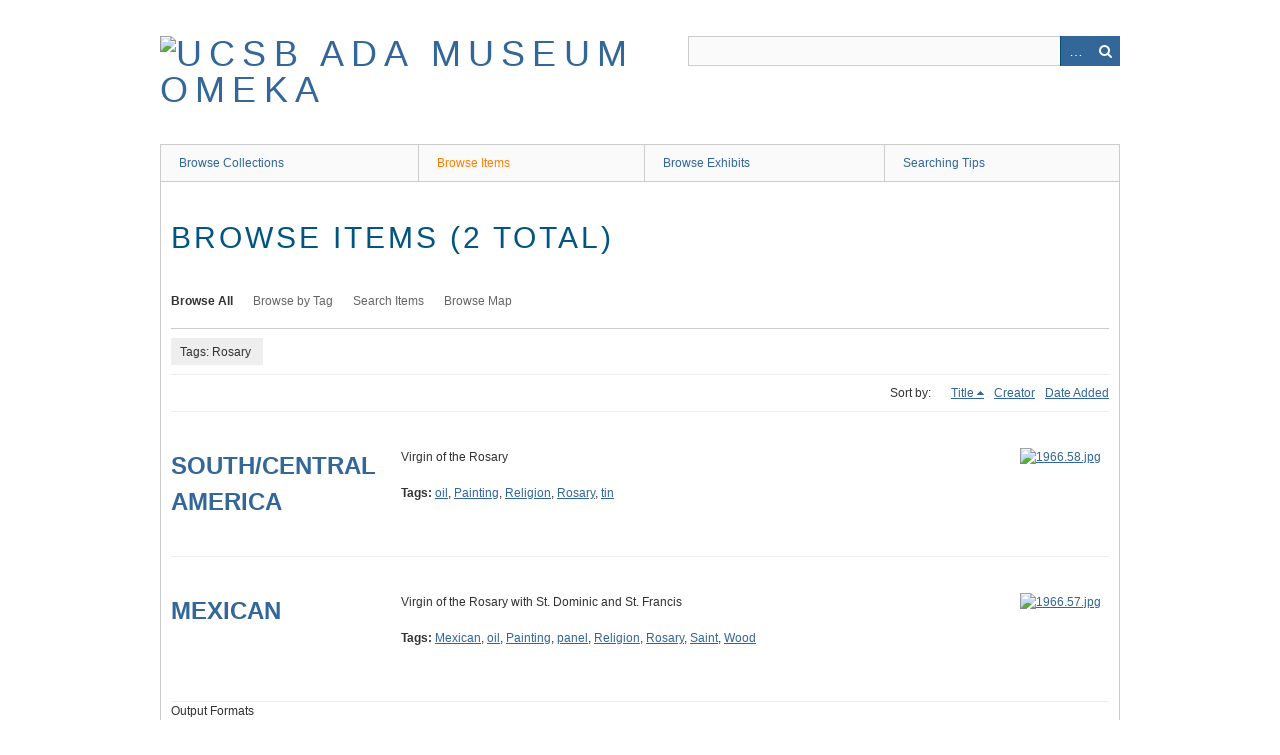

--- FILE ---
content_type: text/html; charset=utf-8
request_url: http://art-collections.museum.ucsb.edu/items/browse?tags=Rosary&sort_field=Dublin+Core%2CTitle&sort_dir=d
body_size: 3248
content:
<!DOCTYPE html>
<html class="" lang="en-US">
<head>
    <meta charset="utf-8">
    <meta name="viewport" content="width=device-width, initial-scale=1.0, maximum-scale=1.0, minimum-scale=1.0, user-scalable=yes" />
        <meta name="description" content="The  Art, Design &amp; Architecture Museum is part of the University of California, Santa Barbara. " />
    
        <title>Browse Items &middot; UCSB ADA Museum Omeka</title>

    <link rel="alternate" type="application/rss+xml" title="Omeka RSS Feed" href="/items/browse?tags=Rosary&amp;sort_field=Dublin+Core%2CTitle&amp;sort_dir=d&amp;output=rss2" /><link rel="alternate" type="application/atom+xml" title="Omeka Atom Feed" href="/items/browse?tags=Rosary&amp;sort_field=Dublin+Core%2CTitle&amp;sort_dir=d&amp;output=atom" />
        <!-- Stylesheets -->
    <link href="/plugins/Geolocation/views/shared/css/geolocation-marker.css?v=2.7.1" media="all" rel="stylesheet" type="text/css" >
<link href="/application/views/scripts/css/iconfonts.css?v=2.7.1" media="all" rel="stylesheet" type="text/css" >
<link href="/themes/berlin/css/skeleton.css?v=2.7.1" media="all" rel="stylesheet" type="text/css" >
<link href="/themes/berlin/css/style.css?v=2.7.1" media="all" rel="stylesheet" type="text/css" >    <!-- JavaScripts -->
                        <script type="text/javascript" src="//ajax.googleapis.com/ajax/libs/jquery/1.12.4/jquery.min.js"></script>
<script type="text/javascript">
    //<!--
    window.jQuery || document.write("<script type=\"text\/javascript\" src=\"\/application\/views\/scripts\/javascripts\/vendor\/jquery.js?v=2.7.1\" charset=\"utf-8\"><\/script>")    //-->
</script>
<script type="text/javascript" src="//ajax.googleapis.com/ajax/libs/jqueryui/1.11.2/jquery-ui.min.js"></script>
<script type="text/javascript">
    //<!--
    window.jQuery.ui || document.write("<script type=\"text\/javascript\" src=\"\/application\/views\/scripts\/javascripts\/vendor\/jquery-ui.js?v=2.7.1\" charset=\"utf-8\"><\/script>")    //-->
</script>
<script type="text/javascript">
    //<!--
    jQuery.noConflict();    //-->
</script>
<script type="text/javascript" src="//maps.googleapis.com/maps/api/js?key= AIzaSyD-d6f8jqbR3Z9pSPtj0lWZV7xtUesnrxw "></script>
<script type="text/javascript" src="/plugins/Geolocation/views/shared/javascripts/map.js?v=2.7.1"></script>
<!--[if (gte IE 6)&(lte IE 8)]><script type="text/javascript" src="/application/views/scripts/javascripts/vendor/selectivizr.js?v=2.7.1"></script><![endif]-->
<script type="text/javascript" src="/application/views/scripts/javascripts/vendor/respond.js?v=2.7.1"></script>
<script type="text/javascript" src="/application/views/scripts/javascripts/vendor/jquery-accessibleMegaMenu.js?v=2.7.1"></script>
<script type="text/javascript" src="/themes/berlin/javascripts/berlin.js?v=2.7.1"></script>
<script type="text/javascript" src="/application/views/scripts/javascripts/globals.js?v=2.7.1"></script>
<!-- Global site tag (gtag.js) - Google Analytics -->
<script async src="https://www.googletagmanager.com/gtag/js?id=G-1DYZJQLQH3"></script>
<script>
  window.dataLayer = window.dataLayer || [];
  function gtag(){dataLayer.push(arguments);}
  gtag('js', new Date());

  gtag('config', 'G-1DYZJQLQH3');
</script>
</head>
 <body class="items browse">
    <a href="#content" id="skipnav">Skip to main content</a>
            <header role="banner">
                        <div id="site-title"><a href="http://art-collections.museum.ucsb.edu" ><img src="http://art-collections.museum.ucsb.edu/files/theme_uploads/f2ebf551dadc484e732d34ae0167fab3.jpg" alt="UCSB ADA Museum Omeka" /></a>
</div>

            <div id="search-container" role="search">
                                <form id="search-form" name="search-form" action="/search" method="get">    <input type="text" name="query" id="query" value="" title="Search">        <div id="advanced-form">
        <fieldset id="query-types">
            <legend>Search using this query type:</legend>
            <label><input type="radio" name="query_type" id="query_type-keyword" value="keyword" checked="checked">Keyword</label><br>
<label><input type="radio" name="query_type" id="query_type-boolean" value="boolean">Boolean</label><br>
<label><input type="radio" name="query_type" id="query_type-exact_match" value="exact_match">Exact match</label>        </fieldset>
                <fieldset id="record-types">
            <legend>Search only these record types:</legend>
                        <input type="checkbox" name="record_types[]" id="record_types-Item" value="Item" checked="checked"> <label for="record_types-Item">Item</label><br>
                        <input type="checkbox" name="record_types[]" id="record_types-File" value="File" checked="checked"> <label for="record_types-File">File</label><br>
                        <input type="checkbox" name="record_types[]" id="record_types-Collection" value="Collection" checked="checked"> <label for="record_types-Collection">Collection</label><br>
                    </fieldset>
                <p><a href="/items/search?tags=Rosary&amp;sort_field=Dublin+Core%2CTitle&amp;sort_dir=d">Advanced Search (Items only)</a></p>
    </div>
        <button name="submit_search" id="submit_search" type="submit" value="Search">Search</button></form>
                            </div>
        </header>

         <div id="primary-nav" role="navigation">
             <ul class="navigation">
    <li>
        <a href="/collections/browse">Browse Collections</a>
    </li>
    <li class="active">
        <a href="/items/browse">Browse Items</a>
    </li>
    <li>
        <a href="/exhibits">Browse Exhibits</a>
    </li>
    <li>
        <a href="/searching-tips">Searching Tips</a>
    </li>
</ul>         </div>

         <div id="mobile-nav" role="navigation" aria-label="Mobile Navigation">
             <ul class="navigation">
    <li>
        <a href="/collections/browse">Browse Collections</a>
    </li>
    <li class="active">
        <a href="/items/browse">Browse Items</a>
    </li>
    <li>
        <a href="/exhibits">Browse Exhibits</a>
    </li>
    <li>
        <a href="/searching-tips">Searching Tips</a>
    </li>
</ul>         </div>

        
    <div id="content" role="main" tabindex="-1">


<h1>Browse Items (2 total)</h1>

<nav class="items-nav navigation secondary-nav">
    <ul class="navigation">
    <li class="active">
        <a href="/items/browse">Browse All</a>
    </li>
    <li>
        <a href="/items/tags">Browse by Tag</a>
    </li>
    <li>
        <a href="/items/search">Search Items</a>
    </li>
    <li>
        <a href="/items/map">Browse Map</a>
    </li>
</ul></nav>

<div id="item-filters"><ul><li class="tags">Tags: Rosary</li></ul></div>


<div id="sort-links">
    <span class="sort-label">Sort by: </span><ul id="sort-links-list"><li class="sorting desc" ><a href="/items/browse?tags=Rosary&amp;sort_field=Dublin+Core%2CTitle&amp;sort_dir=a">Title</a></li><li  ><a href="/items/browse?tags=Rosary&amp;sort_field=Dublin+Core%2CCreator&amp;sort_dir=d">Creator</a></li><li  ><a href="/items/browse?tags=Rosary&amp;sort_field=added&amp;sort_dir=d">Date Added</a></li></ul></div>


<div class="item record">
    <h2><a href="/items/show/6211" class="permalink"><strong>SOUTH/CENTRAL AMERICA</strong></a></h2>
    <div class="item-meta">
        <div class="item-img">
        <a href="/items/show/6211"><img src="http://art-collections.museum.ucsb.edu/files/square_thumbnails/91be0c28e2fe27967d19028df27194cc.jpg" alt="1966.58.jpg" title="1966.58.jpg"></a>    </div>
    
        <div class="item-description">
        Virgin of the Rosary    </div>
    
        <div class="tags"><p><strong>Tags:</strong>
        <a href="/items/browse?tags=oil" rel="tag">oil</a>, <a href="/items/browse?tags=Painting" rel="tag">Painting</a>, <a href="/items/browse?tags=Religion" rel="tag">Religion</a>, <a href="/items/browse?tags=Rosary" rel="tag">Rosary</a>, <a href="/items/browse?tags=tin" rel="tag">tin</a></p>
    </div>
    
    <span class="Z3988" title="ctx_ver=Z39.88-2004&amp;rft_val_fmt=info%3Aofi%2Ffmt%3Akev%3Amtx%3Adc&amp;rfr_id=info%3Asid%2Fomeka.org%3Agenerator&amp;rft.creator=Artist+unknown%2C+South%2FCentral+America&amp;rft.date=ca.+18th+-+19th+C.&amp;rft.source=Gift+of+Dr.+Stephen+S.+Goodspeed+and+Mrs.+John+Goodspeed+Ainsworth&amp;rft.title=SOUTH%2FCENTRAL+AMERICA&amp;rft.description=Virgin+of+the+Rosary&amp;rft.type=Physical+Object&amp;rft.identifier=http%3A%2F%2Fart-collections.museum.ucsb.edu%2Fitems%2Fbrowse"></span>
    </div><!-- end class="item-meta" -->
</div><!-- end class="item hentry" -->
<div class="item record">
    <h2><a href="/items/show/6210" class="permalink"><strong>MEXICAN</strong></a></h2>
    <div class="item-meta">
        <div class="item-img">
        <a href="/items/show/6210"><img src="http://art-collections.museum.ucsb.edu/files/square_thumbnails/f8432f52999526989e326e04e2084026.jpg" alt="1966.57.jpg" title="1966.57.jpg"></a>    </div>
    
        <div class="item-description">
        Virgin of the Rosary with St. Dominic and St. Francis    </div>
    
        <div class="tags"><p><strong>Tags:</strong>
        <a href="/items/browse?tags=Mexican" rel="tag">Mexican</a>, <a href="/items/browse?tags=oil" rel="tag">oil</a>, <a href="/items/browse?tags=Painting" rel="tag">Painting</a>, <a href="/items/browse?tags=panel" rel="tag">panel</a>, <a href="/items/browse?tags=Religion" rel="tag">Religion</a>, <a href="/items/browse?tags=Rosary" rel="tag">Rosary</a>, <a href="/items/browse?tags=Saint" rel="tag">Saint</a>, <a href="/items/browse?tags=Wood" rel="tag">Wood</a></p>
    </div>
    
    <span class="Z3988" title="ctx_ver=Z39.88-2004&amp;rft_val_fmt=info%3Aofi%2Ffmt%3Akev%3Amtx%3Adc&amp;rfr_id=info%3Asid%2Fomeka.org%3Agenerator&amp;rft.creator=Artist+unknown%2C+Mexican&amp;rft.date=18th+c.&amp;rft.source=Gift+of+Dr.+Stephen+S.+Goodspeed+and+Mrs.+John+Goodspeed+Ainsworth&amp;rft.title=MEXICAN&amp;rft.description=Virgin+of+the+Rosary+with+St.+Dominic+and+St.+Francis&amp;rft.type=Physical+Object&amp;rft.identifier=http%3A%2F%2Fart-collections.museum.ucsb.edu%2Fitems%2Fbrowse"></span>
    </div><!-- end class="item-meta" -->
</div><!-- end class="item hentry" -->


<div id="outputs">
    <span class="outputs-label">Output Formats</span>
                <p id="output-format-list">
        <a href="/items/browse?tags=Rosary&amp;sort_field=Dublin+Core%2CTitle&amp;sort_dir=d&amp;output=atom">atom</a>, <a href="/items/browse?tags=Rosary&amp;sort_field=Dublin+Core%2CTitle&amp;sort_dir=d&amp;output=csv">csv</a>, <a href="/items/browse?tags=Rosary&amp;sort_field=Dublin+Core%2CTitle&amp;sort_dir=d&amp;output=dcmes-xml">dcmes-xml</a>, <a href="/items/browse?tags=Rosary&amp;sort_field=Dublin+Core%2CTitle&amp;sort_dir=d&amp;output=json">json</a>, <a href="/items/browse?tags=Rosary&amp;sort_field=Dublin+Core%2CTitle&amp;sort_dir=d&amp;output=omeka-xml">omeka-xml</a>, <a href="/items/browse?tags=Rosary&amp;sort_field=Dublin+Core%2CTitle&amp;sort_dir=d&amp;output=rss2">rss2</a>        </p>
    </div>


</div><!-- end content -->

<footer role="contentinfo">

    <div id="footer-content" class="center-div">
                <div id="custom-footer-text">
            <p><a title="UCSB Museum" href="http://www.museum.ucsb.edu/" target="_blank" rel="noreferrer noopener"><span>UCSB AD&amp;A MUSEUM</span></a><br /><span>UC Santa Barbara</span><br /><span>Santa Barbara, CA 93106-7130</span></p>
        </div>
                        <p>All images and text contained within this website are copyrighted by the University of California, Santa Barbara, unless otherwise noted. See Repository for details.</p>
                <nav><ul class="navigation">
    <li>
        <a href="/collections/browse">Browse Collections</a>
    </li>
    <li class="active">
        <a href="/items/browse">Browse Items</a>
    </li>
    <li>
        <a href="/exhibits">Browse Exhibits</a>
    </li>
    <li>
        <a href="/searching-tips">Searching Tips</a>
    </li>
</ul></nav>
        <p>Proudly powered by <a href="http://omeka.org">Omeka</a>.</p>

    </div><!-- end footer-content -->

     
</footer>

<script type="text/javascript">
    jQuery(document).ready(function(){
        Omeka.showAdvancedForm();
        Omeka.skipNav();
        Omeka.megaMenu();
        Berlin.dropDown();
    });
</script>

</body>

</html>
